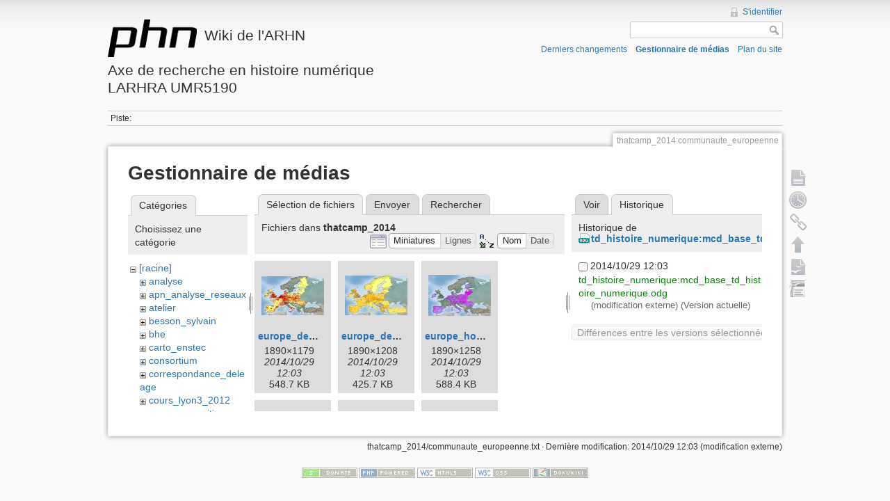

--- FILE ---
content_type: text/html; charset=utf-8
request_url: http://phn-wiki.ish-lyon.cnrs.fr/doku.php?id=thatcamp_2014:communaute_europeenne&ns=thatcamp_2014&tab_files=files&do=media&tab_details=history&image=td_histoire_numerique%3Amcd_base_td_histoire_numerique.odg
body_size: 5129
content:
<!DOCTYPE html>
<html lang="fr" dir="ltr" class="no-js">
<head>
    <meta charset="utf-8" />
    <title>thatcamp_2014:communaute_europeenne [Wiki de l'ARHNAxe de recherche en histoire numériqueLARHRA UMR5190]</title>
    <script>(function(H){H.className=H.className.replace(/\bno-js\b/,'js')})(document.documentElement)</script>
    <meta name="generator" content="DokuWiki"/>
<meta name="robots" content="noindex,nofollow"/>
<link rel="search" type="application/opensearchdescription+xml" href="/lib/exe/opensearch.php" title="Wiki de l'ARHN&lt;br /&gt;&lt;br /&gt;Axe de recherche en histoire numérique&lt;br /&gt;LARHRA UMR5190"/>
<link rel="start" href="/"/>
<link rel="contents" href="/doku.php?id=thatcamp_2014:communaute_europeenne&amp;do=index" title="Plan du site"/>
<link rel="alternate" type="application/rss+xml" title="Derniers changements" href="/feed.php"/>
<link rel="alternate" type="application/rss+xml" title="Catégorie courante" href="/feed.php?mode=list&amp;ns=thatcamp_2014"/>
<link rel="alternate" type="text/html" title="HTML brut" href="/doku.php?do=export_xhtml&amp;id=thatcamp_2014:communaute_europeenne"/>
<link rel="alternate" type="text/plain" title="Wiki balise" href="/doku.php?do=export_raw&amp;id=thatcamp_2014:communaute_europeenne"/>
<link rel="stylesheet" type="text/css" href="/lib/exe/css.php?t=dokuwiki&amp;tseed=bfc0b63fcbdb0c040d4234f5b8877b95"/>
<script type="text/javascript">/*<![CDATA[*/var NS='thatcamp_2014';var JSINFO = {"id":"thatcamp_2014:communaute_europeenne","namespace":"thatcamp_2014"};
/*!]]>*/</script>
<script type="text/javascript" charset="utf-8" src="/lib/exe/js.php?tseed=bfc0b63fcbdb0c040d4234f5b8877b95"></script>
    <meta name="viewport" content="width=device-width,initial-scale=1" />
    <link rel="shortcut icon" href="/lib/tpl/dokuwiki/images/favicon.ico" />
<link rel="apple-touch-icon" href="/lib/tpl/dokuwiki/images/apple-touch-icon.png" />
    </head>

<body>
    <!--[if lte IE 7 ]><div id="IE7"><![endif]--><!--[if IE 8 ]><div id="IE8"><![endif]-->
    <div id="dokuwiki__site"><div id="dokuwiki__top" class="site dokuwiki mode_media tpl_dokuwiki     ">

        
<!-- ********** HEADER ********** -->
<div id="dokuwiki__header"><div class="pad group">

    
    <div class="headings group">
        <ul class="a11y skip">
            <li><a href="#dokuwiki__content">Aller au contenu</a></li>
        </ul>

        <h1><a href="/doku.php?id=start"  accesskey="h" title="[H]"><img src="/lib/tpl/dokuwiki/images/logo.png" width="128" height="54" alt="" /> <span>Wiki de l'ARHN<br /><br />Axe de recherche en histoire numérique<br />LARHRA UMR5190</span></a></h1>
            </div>

    <div class="tools group">
        <!-- USER TOOLS -->
                    <div id="dokuwiki__usertools">
                <h3 class="a11y">Outils pour utilisateurs</h3>
                <ul>
                    <li><a href="/doku.php?id=thatcamp_2014:communaute_europeenne&amp;do=login&amp;sectok=3a0ea95478632124afb39403b4680392"  class="action login" rel="nofollow" title="S&#039;identifier">S'identifier</a></li>                </ul>
            </div>
        
        <!-- SITE TOOLS -->
        <div id="dokuwiki__sitetools">
            <h3 class="a11y">Outils du site</h3>
            <form action="/doku.php?id=start" accept-charset="utf-8" class="search" id="dw__search" method="get" role="search"><div class="no"><input type="hidden" name="do" value="search" /><input type="text" id="qsearch__in" accesskey="f" name="id" class="edit" title="[F]" /><input type="submit" value="Rechercher" class="button" title="Rechercher" /><div id="qsearch__out" class="ajax_qsearch JSpopup"></div></div></form>            <div class="mobileTools">
                <form action="/doku.php" method="get" accept-charset="utf-8"><div class="no"><input type="hidden" name="id" value="thatcamp_2014:communaute_europeenne" /><select name="do" class="edit quickselect" title="Outils"><option value="">Outils</option><optgroup label="Outils de la page"><option value="">Afficher la page</option><option value="revisions">Anciennes révisions</option><option value="backlink">Liens de retour</option></optgroup><optgroup label="Outils du site"><option value="recent">Derniers changements</option><option value="media">Gestionnaire de médias</option><option value="index">Plan du site</option></optgroup><optgroup label="Outils pour utilisateurs"><option value="login">S'identifier</option></optgroup></select><input type="submit" value="&gt;" /></div></form>            </div>
            <ul>
                <li><a href="/doku.php?id=thatcamp_2014:communaute_europeenne&amp;do=recent"  class="action recent" accesskey="r" rel="nofollow" title="Derniers changements [R]">Derniers changements</a></li><li><a href="/doku.php?id=thatcamp_2014:communaute_europeenne&amp;do=media&amp;ns=thatcamp_2014"  class="action media" rel="nofollow" title="Gestionnaire de médias">Gestionnaire de médias</a></li><li><a href="/doku.php?id=thatcamp_2014:communaute_europeenne&amp;do=index"  class="action index" accesskey="x" rel="nofollow" title="Plan du site [X]">Plan du site</a></li>            </ul>
        </div>

    </div>

    <!-- BREADCRUMBS -->
            <div class="breadcrumbs">
                                        <div class="trace"><span class="bchead">Piste:</span></div>
                    </div>
    
    
    <hr class="a11y" />
</div></div><!-- /header -->

        <div class="wrapper group">

            
            <!-- ********** CONTENT ********** -->
            <div id="dokuwiki__content"><div class="pad group">

                <div class="pageId"><span>thatcamp_2014:communaute_europeenne</span></div>

                <div class="page group">
                                                            <!-- wikipage start -->
                    <div id="mediamanager__page">
<h1>Gestionnaire de médias</h1>
<div class="panel namespaces">
<h2>Catégories</h2>
<div class="panelHeader">Choisissez une catégorie</div>
<div class="panelContent" id="media__tree">

<ul class="idx">
<li class="media level0 open"><img src="/lib/images/minus.gif" alt="−" /><div class="li"><a href="/doku.php?id=thatcamp_2014:communaute_europeenne&amp;ns=&amp;tab_files=files&amp;do=media&amp;tab_details=history&amp;image=td_histoire_numerique%3Amcd_base_td_histoire_numerique.odg" class="idx_dir">[racine]</a></div>
<ul class="idx">
<li class="media level1 closed"><img src="/lib/images/plus.gif" alt="+" /><div class="li"><a href="/doku.php?id=thatcamp_2014:communaute_europeenne&amp;ns=analyse&amp;tab_files=files&amp;do=media&amp;tab_details=history&amp;image=td_histoire_numerique%3Amcd_base_td_histoire_numerique.odg" class="idx_dir">analyse</a></div></li>
<li class="media level1 closed"><img src="/lib/images/plus.gif" alt="+" /><div class="li"><a href="/doku.php?id=thatcamp_2014:communaute_europeenne&amp;ns=apn_analyse_reseaux&amp;tab_files=files&amp;do=media&amp;tab_details=history&amp;image=td_histoire_numerique%3Amcd_base_td_histoire_numerique.odg" class="idx_dir">apn_analyse_reseaux</a></div></li>
<li class="media level1 closed"><img src="/lib/images/plus.gif" alt="+" /><div class="li"><a href="/doku.php?id=thatcamp_2014:communaute_europeenne&amp;ns=atelier&amp;tab_files=files&amp;do=media&amp;tab_details=history&amp;image=td_histoire_numerique%3Amcd_base_td_histoire_numerique.odg" class="idx_dir">atelier</a></div></li>
<li class="media level1 closed"><img src="/lib/images/plus.gif" alt="+" /><div class="li"><a href="/doku.php?id=thatcamp_2014:communaute_europeenne&amp;ns=besson_sylvain&amp;tab_files=files&amp;do=media&amp;tab_details=history&amp;image=td_histoire_numerique%3Amcd_base_td_histoire_numerique.odg" class="idx_dir">besson_sylvain</a></div></li>
<li class="media level1 closed"><img src="/lib/images/plus.gif" alt="+" /><div class="li"><a href="/doku.php?id=thatcamp_2014:communaute_europeenne&amp;ns=bhe&amp;tab_files=files&amp;do=media&amp;tab_details=history&amp;image=td_histoire_numerique%3Amcd_base_td_histoire_numerique.odg" class="idx_dir">bhe</a></div></li>
<li class="media level1 closed"><img src="/lib/images/plus.gif" alt="+" /><div class="li"><a href="/doku.php?id=thatcamp_2014:communaute_europeenne&amp;ns=carto_enstec&amp;tab_files=files&amp;do=media&amp;tab_details=history&amp;image=td_histoire_numerique%3Amcd_base_td_histoire_numerique.odg" class="idx_dir">carto_enstec</a></div></li>
<li class="media level1 closed"><img src="/lib/images/plus.gif" alt="+" /><div class="li"><a href="/doku.php?id=thatcamp_2014:communaute_europeenne&amp;ns=consortium&amp;tab_files=files&amp;do=media&amp;tab_details=history&amp;image=td_histoire_numerique%3Amcd_base_td_histoire_numerique.odg" class="idx_dir">consortium</a></div></li>
<li class="media level1 closed"><img src="/lib/images/plus.gif" alt="+" /><div class="li"><a href="/doku.php?id=thatcamp_2014:communaute_europeenne&amp;ns=correspondance_deleage&amp;tab_files=files&amp;do=media&amp;tab_details=history&amp;image=td_histoire_numerique%3Amcd_base_td_histoire_numerique.odg" class="idx_dir">correspondance_deleage</a></div></li>
<li class="media level1 closed"><img src="/lib/images/plus.gif" alt="+" /><div class="li"><a href="/doku.php?id=thatcamp_2014:communaute_europeenne&amp;ns=cours_lyon3_2012&amp;tab_files=files&amp;do=media&amp;tab_details=history&amp;image=td_histoire_numerique%3Amcd_base_td_histoire_numerique.odg" class="idx_dir">cours_lyon3_2012</a></div></li>
<li class="media level1 closed"><img src="/lib/images/plus.gif" alt="+" /><div class="li"><a href="/doku.php?id=thatcamp_2014:communaute_europeenne&amp;ns=espaces_venitiens&amp;tab_files=files&amp;do=media&amp;tab_details=history&amp;image=td_histoire_numerique%3Amcd_base_td_histoire_numerique.odg" class="idx_dir">espaces_venitiens</a></div></li>
<li class="media level1 closed"><img src="/lib/images/plus.gif" alt="+" /><div class="li"><a href="/doku.php?id=thatcamp_2014:communaute_europeenne&amp;ns=fairdata&amp;tab_files=files&amp;do=media&amp;tab_details=history&amp;image=td_histoire_numerique%3Amcd_base_td_histoire_numerique.odg" class="idx_dir">fairdata</a></div></li>
<li class="media level1 closed"><img src="/lib/images/plus.gif" alt="+" /><div class="li"><a href="/doku.php?id=thatcamp_2014:communaute_europeenne&amp;ns=heloise&amp;tab_files=files&amp;do=media&amp;tab_details=history&amp;image=td_histoire_numerique%3Amcd_base_td_histoire_numerique.odg" class="idx_dir">heloise</a></div></li>
<li class="media level1 closed"><img src="/lib/images/plus.gif" alt="+" /><div class="li"><a href="/doku.php?id=thatcamp_2014:communaute_europeenne&amp;ns=index&amp;tab_files=files&amp;do=media&amp;tab_details=history&amp;image=td_histoire_numerique%3Amcd_base_td_histoire_numerique.odg" class="idx_dir">index</a></div></li>
<li class="media level1 closed"><img src="/lib/images/plus.gif" alt="+" /><div class="li"><a href="/doku.php?id=thatcamp_2014:communaute_europeenne&amp;ns=initiation_algorithmique&amp;tab_files=files&amp;do=media&amp;tab_details=history&amp;image=td_histoire_numerique%3Amcd_base_td_histoire_numerique.odg" class="idx_dir">initiation_algorithmique</a></div></li>
<li class="media level1 closed"><img src="/lib/images/plus.gif" alt="+" /><div class="li"><a href="/doku.php?id=thatcamp_2014:communaute_europeenne&amp;ns=intro_histoire_numerique&amp;tab_files=files&amp;do=media&amp;tab_details=history&amp;image=td_histoire_numerique%3Amcd_base_td_histoire_numerique.odg" class="idx_dir">intro_histoire_numerique</a></div></li>
<li class="media level1 closed"><img src="/lib/images/plus.gif" alt="+" /><div class="li"><a href="/doku.php?id=thatcamp_2014:communaute_europeenne&amp;ns=lodocat&amp;tab_files=files&amp;do=media&amp;tab_details=history&amp;image=td_histoire_numerique%3Amcd_base_td_histoire_numerique.odg" class="idx_dir">lodocat</a></div></li>
<li class="media level1 closed"><img src="/lib/images/plus.gif" alt="+" /><div class="li"><a href="/doku.php?id=thatcamp_2014:communaute_europeenne&amp;ns=lodocat_orig&amp;tab_files=files&amp;do=media&amp;tab_details=history&amp;image=td_histoire_numerique%3Amcd_base_td_histoire_numerique.odg" class="idx_dir">lodocat_orig</a></div></li>
<li class="media level1 closed"><img src="/lib/images/plus.gif" alt="+" /><div class="li"><a href="/doku.php?id=thatcamp_2014:communaute_europeenne&amp;ns=monastica&amp;tab_files=files&amp;do=media&amp;tab_details=history&amp;image=td_histoire_numerique%3Amcd_base_td_histoire_numerique.odg" class="idx_dir">monastica</a></div></li>
<li class="media level1 closed"><img src="/lib/images/plus.gif" alt="+" /><div class="li"><a href="/doku.php?id=thatcamp_2014:communaute_europeenne&amp;ns=playground&amp;tab_files=files&amp;do=media&amp;tab_details=history&amp;image=td_histoire_numerique%3Amcd_base_td_histoire_numerique.odg" class="idx_dir">playground</a></div></li>
<li class="media level1 closed"><img src="/lib/images/plus.gif" alt="+" /><div class="li"><a href="/doku.php?id=thatcamp_2014:communaute_europeenne&amp;ns=privileges&amp;tab_files=files&amp;do=media&amp;tab_details=history&amp;image=td_histoire_numerique%3Amcd_base_td_histoire_numerique.odg" class="idx_dir">privileges</a></div></li>
<li class="media level1 closed"><img src="/lib/images/plus.gif" alt="+" /><div class="li"><a href="/doku.php?id=thatcamp_2014:communaute_europeenne&amp;ns=processetti&amp;tab_files=files&amp;do=media&amp;tab_details=history&amp;image=td_histoire_numerique%3Amcd_base_td_histoire_numerique.odg" class="idx_dir">processetti</a></div></li>
<li class="media level1 closed"><img src="/lib/images/plus.gif" alt="+" /><div class="li"><a href="/doku.php?id=thatcamp_2014:communaute_europeenne&amp;ns=projets_individuels&amp;tab_files=files&amp;do=media&amp;tab_details=history&amp;image=td_histoire_numerique%3Amcd_base_td_histoire_numerique.odg" class="idx_dir">projets_individuels</a></div></li>
<li class="media level1 closed"><img src="/lib/images/plus.gif" alt="+" /><div class="li"><a href="/doku.php?id=thatcamp_2014:communaute_europeenne&amp;ns=python&amp;tab_files=files&amp;do=media&amp;tab_details=history&amp;image=td_histoire_numerique%3Amcd_base_td_histoire_numerique.odg" class="idx_dir">python</a></div></li>
<li class="media level1 closed"><img src="/lib/images/plus.gif" alt="+" /><div class="li"><a href="/doku.php?id=thatcamp_2014:communaute_europeenne&amp;ns=refovo&amp;tab_files=files&amp;do=media&amp;tab_details=history&amp;image=td_histoire_numerique%3Amcd_base_td_histoire_numerique.odg" class="idx_dir">refovo</a></div></li>
<li class="media level1 closed"><img src="/lib/images/plus.gif" alt="+" /><div class="li"><a href="/doku.php?id=thatcamp_2014:communaute_europeenne&amp;ns=registres_1gm&amp;tab_files=files&amp;do=media&amp;tab_details=history&amp;image=td_histoire_numerique%3Amcd_base_td_histoire_numerique.odg" class="idx_dir">registres_1gm</a></div></li>
<li class="media level1 closed"><img src="/lib/images/plus.gif" alt="+" /><div class="li"><a href="/doku.php?id=thatcamp_2014:communaute_europeenne&amp;ns=seminaire&amp;tab_files=files&amp;do=media&amp;tab_details=history&amp;image=td_histoire_numerique%3Amcd_base_td_histoire_numerique.odg" class="idx_dir">seminaire</a></div></li>
<li class="media level1 closed"><img src="/lib/images/plus.gif" alt="+" /><div class="li"><a href="/doku.php?id=thatcamp_2014:communaute_europeenne&amp;ns=sig_phn&amp;tab_files=files&amp;do=media&amp;tab_details=history&amp;image=td_histoire_numerique%3Amcd_base_td_histoire_numerique.odg" class="idx_dir">sig_phn</a></div></li>
<li class="media level1 closed"><img src="/lib/images/plus.gif" alt="+" /><div class="li"><a href="/doku.php?id=thatcamp_2014:communaute_europeenne&amp;ns=sig_qgis_approches_spatiales&amp;tab_files=files&amp;do=media&amp;tab_details=history&amp;image=td_histoire_numerique%3Amcd_base_td_histoire_numerique.odg" class="idx_dir">sig_qgis_approches_spatiales</a></div></li>
<li class="media level1 closed"><img src="/lib/images/plus.gif" alt="+" /><div class="li"><a href="/doku.php?id=thatcamp_2014:communaute_europeenne&amp;ns=sippaf&amp;tab_files=files&amp;do=media&amp;tab_details=history&amp;image=td_histoire_numerique%3Amcd_base_td_histoire_numerique.odg" class="idx_dir">sippaf</a></div></li>
<li class="media level1 closed"><img src="/lib/images/plus.gif" alt="+" /><div class="li"><a href="/doku.php?id=thatcamp_2014:communaute_europeenne&amp;ns=siprojuris&amp;tab_files=files&amp;do=media&amp;tab_details=history&amp;image=td_histoire_numerique%3Amcd_base_td_histoire_numerique.odg" class="idx_dir">siprojuris</a></div></li>
<li class="media level1 closed"><img src="/lib/images/plus.gif" alt="+" /><div class="li"><a href="/doku.php?id=thatcamp_2014:communaute_europeenne&amp;ns=symogigh_formation&amp;tab_files=files&amp;do=media&amp;tab_details=history&amp;image=td_histoire_numerique%3Amcd_base_td_histoire_numerique.odg" class="idx_dir">symogigh_formation</a></div></li>
<li class="media level1 closed"><img src="/lib/images/plus.gif" alt="+" /><div class="li"><a href="/doku.php?id=thatcamp_2014:communaute_europeenne&amp;ns=symogih_ontologie&amp;tab_files=files&amp;do=media&amp;tab_details=history&amp;image=td_histoire_numerique%3Amcd_base_td_histoire_numerique.odg" class="idx_dir">symogih_ontologie</a></div></li>
<li class="media level1 closed"><img src="/lib/images/plus.gif" alt="+" /><div class="li"><a href="/doku.php?id=thatcamp_2014:communaute_europeenne&amp;ns=td_histoire_numerique&amp;tab_files=files&amp;do=media&amp;tab_details=history&amp;image=td_histoire_numerique%3Amcd_base_td_histoire_numerique.odg" class="idx_dir">td_histoire_numerique</a></div></li>
<li class="media level1 open"><img src="/lib/images/minus.gif" alt="−" /><div class="li"><a href="/doku.php?id=thatcamp_2014:communaute_europeenne&amp;ns=thatcamp_2014&amp;tab_files=files&amp;do=media&amp;tab_details=history&amp;image=td_histoire_numerique%3Amcd_base_td_histoire_numerique.odg" class="idx_dir">thatcamp_2014</a></div></li>
<li class="media level1 closed"><img src="/lib/images/plus.gif" alt="+" /><div class="li"><a href="/doku.php?id=thatcamp_2014:communaute_europeenne&amp;ns=wiki&amp;tab_files=files&amp;do=media&amp;tab_details=history&amp;image=td_histoire_numerique%3Amcd_base_td_histoire_numerique.odg" class="idx_dir">wiki</a></div></li>
</ul></li>
</ul>
</div>
</div>
<div class="panel filelist">
<h2 class="a11y">Sélection de fichiers</h2>
<ul class="tabs">
<li><strong>Sélection de fichiers</strong></li>
<li><a href="/doku.php?id=thatcamp_2014:communaute_europeenne&amp;tab_files=upload&amp;do=media&amp;tab_details=history&amp;image=td_histoire_numerique%3Amcd_base_td_histoire_numerique.odg&amp;ns=thatcamp_2014">Envoyer</a></li>
<li><a href="/doku.php?id=thatcamp_2014:communaute_europeenne&amp;tab_files=search&amp;do=media&amp;tab_details=history&amp;image=td_histoire_numerique%3Amcd_base_td_histoire_numerique.odg&amp;ns=thatcamp_2014">Rechercher</a></li>
</ul>
<div class="panelHeader">
<h3>Fichiers dans <strong>thatcamp_2014</strong></h3>
<form class="options" method="get" action="/doku.php?id=thatcamp_2014:communaute_europeenne" accept-charset="utf-8"><div class="no">
<input type="hidden" name="do" value="media" /><input type="hidden" name="tab_files" value="files" /><input type="hidden" name="tab_details" value="history" /><input type="hidden" name="image" value="td_histoire_numerique:mcd_base_td_histoire_numerique.odg" /><input type="hidden" name="ns" value="thatcamp_2014" /><ul>
<li class="listType"><label class="thumbs" for="listType__thumbs"><input type="radio" id="listType__thumbs" name="list_dwmedia" value="thumbs" checked="checked" /> <span>Miniatures</span></label>
<label class="rows" for="listType__rows"><input type="radio" id="listType__rows" name="list_dwmedia" value="rows" /> <span>Lignes</span></label>
</li>
<li class="sortBy"><label class="name" for="sortBy__name"><input type="radio" id="sortBy__name" name="sort_dwmedia" value="name" checked="checked" /> <span>Nom</span></label>
<label class="date" for="sortBy__date"><input type="radio" id="sortBy__date" name="sort_dwmedia" value="date" /> <span>Date</span></label>
</li>
<li><input type="submit" value="Appliquer" class="button" />
</li>
</ul>
</div></form>
</div>
<div class="panelContent">
<ul class="thumbs"><li><dl title="thatcamp_2014:europe_densite_pop.jpg">
<dt><a id="l_:thatcamp_2014:europe_densite_pop.jpg" class="image thumb" href="/doku.php?id=thatcamp_2014:communaute_europeenne&amp;image=thatcamp_2014%3Aeurope_densite_pop.jpg&amp;ns=thatcamp_2014&amp;tab_details=view&amp;do=media&amp;tab_files=files"><img src="/lib/exe/fetch.php?w=90&amp;h=56&amp;t=1414580620&amp;tok=467ddc&amp;media=thatcamp_2014:europe_densite_pop.jpg" alt="thatcamp_2014:europe_densite_pop.jpg" /></a></dt>
<dd class="name"><a href="/doku.php?id=thatcamp_2014:communaute_europeenne&amp;image=thatcamp_2014%3Aeurope_densite_pop.jpg&amp;ns=thatcamp_2014&amp;tab_details=view&amp;do=media&amp;tab_files=files" id="h_:thatcamp_2014:europe_densite_pop.jpg">europe_densite_pop.jpg</a></dd>
<dd class="size">1890&#215;1179</dd>
<dd class="date">2014/10/29 12:03</dd>
<dd class="filesize">548.7 KB</dd>
</dl></li>
<li><dl title="thatcamp_2014:europe_densite_universites.jpg">
<dt><a id="l_:thatcamp_2014:europe_densite_universites.jpg" class="image thumb" href="/doku.php?id=thatcamp_2014:communaute_europeenne&amp;image=thatcamp_2014%3Aeurope_densite_universites.jpg&amp;ns=thatcamp_2014&amp;tab_details=view&amp;do=media&amp;tab_files=files"><img src="/lib/exe/fetch.php?w=90&amp;h=57&amp;t=1414580620&amp;tok=ebfcf5&amp;media=thatcamp_2014:europe_densite_universites.jpg" alt="thatcamp_2014:europe_densite_universites.jpg" /></a></dt>
<dd class="name"><a href="/doku.php?id=thatcamp_2014:communaute_europeenne&amp;image=thatcamp_2014%3Aeurope_densite_universites.jpg&amp;ns=thatcamp_2014&amp;tab_details=view&amp;do=media&amp;tab_files=files" id="h_:thatcamp_2014:europe_densite_universites.jpg">europe_densite_universites.jpg</a></dd>
<dd class="size">1890&#215;1208</dd>
<dd class="date">2014/10/29 12:03</dd>
<dd class="filesize">425.7 KB</dd>
</dl></li>
<li><dl title="thatcamp_2014:europe_homme_femme.jpg">
<dt><a id="l_:thatcamp_2014:europe_homme_femme.jpg" class="image thumb" href="/doku.php?id=thatcamp_2014:communaute_europeenne&amp;image=thatcamp_2014%3Aeurope_homme_femme.jpg&amp;ns=thatcamp_2014&amp;tab_details=view&amp;do=media&amp;tab_files=files"><img src="/lib/exe/fetch.php?w=90&amp;h=59&amp;t=1414580620&amp;tok=59fb0d&amp;media=thatcamp_2014:europe_homme_femme.jpg" alt="thatcamp_2014:europe_homme_femme.jpg" /></a></dt>
<dd class="name"><a href="/doku.php?id=thatcamp_2014:communaute_europeenne&amp;image=thatcamp_2014%3Aeurope_homme_femme.jpg&amp;ns=thatcamp_2014&amp;tab_details=view&amp;do=media&amp;tab_files=files" id="h_:thatcamp_2014:europe_homme_femme.jpg">europe_homme_femme.jpg</a></dd>
<dd class="size">1890&#215;1258</dd>
<dd class="date">2014/10/29 12:03</dd>
<dd class="filesize">588.4 KB</dd>
</dl></li>
<li><dl title="thatcamp_2014:eurostat_2004.zip">
<dt><a id="d_:thatcamp_2014:eurostat_2004.zip" class="image" title="thatcamp_2014:eurostat_2004.zip" href="/doku.php?id=thatcamp_2014:communaute_europeenne&amp;image=thatcamp_2014%3Aeurostat_2004.zip&amp;ns=thatcamp_2014&amp;tab_details=view&amp;do=media&amp;tab_files=files"><img src="/lib/images/fileicons/32x32/zip.png" alt="thatcamp_2014:eurostat_2004.zip" class="icon" /></a></dt>
<dd class="name"><a href="/doku.php?id=thatcamp_2014:communaute_europeenne&amp;image=thatcamp_2014%3Aeurostat_2004.zip&amp;ns=thatcamp_2014&amp;tab_details=view&amp;do=media&amp;tab_files=files" id="h_:thatcamp_2014:eurostat_2004.zip">eurostat_2004.zip</a></dd>
<dd class="size">&#160;</dd>
<dd class="date">2014/10/29 12:03</dd>
<dd class="filesize">7.3 KB</dd>
</dl></li>
<li><dl title="thatcamp_2014:nuts2_pop_2010.zip">
<dt><a id="d_:thatcamp_2014:nuts2_pop_2010.zip" class="image" title="thatcamp_2014:nuts2_pop_2010.zip" href="/doku.php?id=thatcamp_2014:communaute_europeenne&amp;image=thatcamp_2014%3Anuts2_pop_2010.zip&amp;ns=thatcamp_2014&amp;tab_details=view&amp;do=media&amp;tab_files=files"><img src="/lib/images/fileicons/32x32/zip.png" alt="thatcamp_2014:nuts2_pop_2010.zip" class="icon" /></a></dt>
<dd class="name"><a href="/doku.php?id=thatcamp_2014:communaute_europeenne&amp;image=thatcamp_2014%3Anuts2_pop_2010.zip&amp;ns=thatcamp_2014&amp;tab_details=view&amp;do=media&amp;tab_files=files" id="h_:thatcamp_2014:nuts2_pop_2010.zip">nuts2_pop_2010.zip</a></dd>
<dd class="size">&#160;</dd>
<dd class="date">2014/10/29 12:03</dd>
<dd class="filesize">6.3 KB</dd>
</dl></li>
<li><dl title="thatcamp_2014:resultat_corrige.csv.zip">
<dt><a id="d_:thatcamp_2014:resultat_corrige.csv.zip" class="image" title="thatcamp_2014:resultat_corrige.csv.zip" href="/doku.php?id=thatcamp_2014:communaute_europeenne&amp;image=thatcamp_2014%3Aresultat_corrige.csv.zip&amp;ns=thatcamp_2014&amp;tab_details=view&amp;do=media&amp;tab_files=files"><img src="/lib/images/fileicons/32x32/zip.png" alt="thatcamp_2014:resultat_corrige.csv.zip" class="icon" /></a></dt>
<dd class="name"><a href="/doku.php?id=thatcamp_2014:communaute_europeenne&amp;image=thatcamp_2014%3Aresultat_corrige.csv.zip&amp;ns=thatcamp_2014&amp;tab_details=view&amp;do=media&amp;tab_files=files" id="h_:thatcamp_2014:resultat_corrige.csv.zip">resultat_corrige.csv.zip</a></dd>
<dd class="size">&#160;</dd>
<dd class="date">2014/10/29 12:03</dd>
<dd class="filesize">130.3 KB</dd>
</dl></li>
<li><dl title="thatcamp_2014:symogih_ontology_0-2-0.zip">
<dt><a id="d_:thatcamp_2014:symogih_ontology_0-2-0.zip" class="image" title="thatcamp_2014:symogih_ontology_0-2-0.zip" href="/doku.php?id=thatcamp_2014:communaute_europeenne&amp;image=thatcamp_2014%3Asymogih_ontology_0-2-0.zip&amp;ns=thatcamp_2014&amp;tab_details=view&amp;do=media&amp;tab_files=files"><img src="/lib/images/fileicons/32x32/zip.png" alt="thatcamp_2014:symogih_ontology_0-2-0.zip" class="icon" /></a></dt>
<dd class="name"><a href="/doku.php?id=thatcamp_2014:communaute_europeenne&amp;image=thatcamp_2014%3Asymogih_ontology_0-2-0.zip&amp;ns=thatcamp_2014&amp;tab_details=view&amp;do=media&amp;tab_files=files" id="h_:thatcamp_2014:symogih_ontology_0-2-0.zip">symogih_ontology_0-2-0.zip</a></dd>
<dd class="size">&#160;</dd>
<dd class="date">2015/10/19 23:44</dd>
<dd class="filesize">49.2 KB</dd>
</dl></li>
</ul>
</div>
</div>
<div class="panel file">
<h2 class="a11y">Fichier</h2>
<ul class="tabs">
<li><a href="/doku.php?id=thatcamp_2014:communaute_europeenne&amp;tab_details=view&amp;do=media&amp;tab_files=files&amp;image=td_histoire_numerique%3Amcd_base_td_histoire_numerique.odg&amp;ns=thatcamp_2014">Voir</a></li>
<li><strong>Historique</strong></li>
</ul>
<div class="panelHeader"><h3>Historique de <strong><a href="/lib/exe/fetch.php?media=td_histoire_numerique:mcd_base_td_histoire_numerique.odg" class="select mediafile mf_odg" title="Afficher le fichier original">td_histoire_numerique:mcd_base_td_histoire_numerique.odg</a></strong></h3></div>
<div class="panelContent">
<form id="page__revisions" class="changes" action="/doku.php?id=thatcamp_2014:communaute_europeenne&amp;image=td_histoire_numerique%3Amcd_base_td_histoire_numerique.odg&amp;do=media&amp;tab_files=files&amp;tab_details=history&amp;ns=thatcamp_2014" method="post" accept-charset="utf-8"><div class="no">
<input type="hidden" name="sectok" value="3a0ea95478632124afb39403b4680392" /><input type="hidden" name="mediado" value="diff" /><ul >
<li >
<div class="li">
<input type="checkbox" name="rev2[]" value="current"/>
<span class="date">
2014/10/29 12:03</span>
<img src="/lib/images/blank.gif" width="15" height="11" alt="" /><a class="wikilink1" href="/doku.php?id=thatcamp_2014:communaute_europeenne&amp;image=td_histoire_numerique%3Amcd_base_td_histoire_numerique.odg&amp;tab_details=view&amp;do=media&amp;tab_files=files&amp;ns=thatcamp_2014">
td_histoire_numerique:mcd_base_td_histoire_numerique.odg</a>
<div >
<span class="user">
(modification externe)</span>
(Version actuelle)</div>
</div>
</li>
</ul>
<input type="submit" value="Différences entre les versions sélectionnées" class="button" />
</div></form>
<div class="pagenav"></div></div>
</div>
</div>

                    <!-- wikipage stop -->
                                    </div>

                <div class="docInfo"><bdi>thatcamp_2014/communaute_europeenne.txt</bdi> · Dernière modification: 2014/10/29 12:03 (modification externe)</div>

                            </div></div><!-- /content -->

            <hr class="a11y" />

            <!-- PAGE ACTIONS -->
            <div id="dokuwiki__pagetools">
                <h3 class="a11y">Outils de la page</h3>
                <div class="tools">
                    <ul>
                        <li><a href="/doku.php?id=thatcamp_2014:communaute_europeenne&amp;do="  class="action show" accesskey="v" rel="nofollow" title="Afficher la page [V]"><span>Afficher la page</span></a></li><li><a href="/doku.php?id=thatcamp_2014:communaute_europeenne&amp;do=revisions"  class="action revs" accesskey="o" rel="nofollow" title="Anciennes révisions [O]"><span>Anciennes révisions</span></a></li><li><a href="/doku.php?id=thatcamp_2014:communaute_europeenne&amp;do=backlink"  class="action backlink" rel="nofollow" title="Liens de retour"><span>Liens de retour</span></a></li><li><a href="#dokuwiki__top"  class="action top" accesskey="t" rel="nofollow" title="Haut de page [T]"><span>Haut de page</span></a></li><li><a href="/doku.php?id=thatcamp_2014:communaute_europeenne&amp;do=export_odt"  class="action export_odt" rel="nofollow" title="Exportation ODT"><span>Exportation ODT</span></a></li><li><a href=/doku.php?id=thatcamp_2014:communaute_europeenne&amp;do=odt2dw  class="action import_odt" rel="nofollow" title="ODT import"><span>ODT import</span></a></li>                    </ul>
                </div>
            </div>
        </div><!-- /wrapper -->

        
<!-- ********** FOOTER ********** -->
<div id="dokuwiki__footer"><div class="pad">
    
    <div class="buttons">
                <a href="http://www.dokuwiki.org/donate" title="Donate" ><img
            src="/lib/tpl/dokuwiki/images/button-donate.gif" width="80" height="15" alt="Donate" /></a>
        <a href="http://www.php.net" title="Powered by PHP" ><img
            src="/lib/tpl/dokuwiki/images/button-php.gif" width="80" height="15" alt="Powered by PHP" /></a>
        <a href="http://validator.w3.org/check/referer" title="Valid HTML5" ><img
            src="/lib/tpl/dokuwiki/images/button-html5.png" width="80" height="15" alt="Valid HTML5" /></a>
        <a href="http://jigsaw.w3.org/css-validator/check/referer?profile=css3" title="Valid CSS" ><img
            src="/lib/tpl/dokuwiki/images/button-css.png" width="80" height="15" alt="Valid CSS" /></a>
        <a href="http://dokuwiki.org/" title="Driven by DokuWiki" ><img
            src="/lib/tpl/dokuwiki/images/button-dw.png" width="80" height="15" alt="Driven by DokuWiki" /></a>
    </div>
</div></div><!-- /footer -->

    </div></div><!-- /site -->

    <div class="no"><img src="/lib/exe/indexer.php?id=thatcamp_2014%3Acommunaute_europeenne&amp;1764875542" width="2" height="1" alt="" /></div>
    <div id="screen__mode" class="no"></div>    <!--[if ( lte IE 7 | IE 8 ) ]></div><![endif]-->
</body>
</html>
